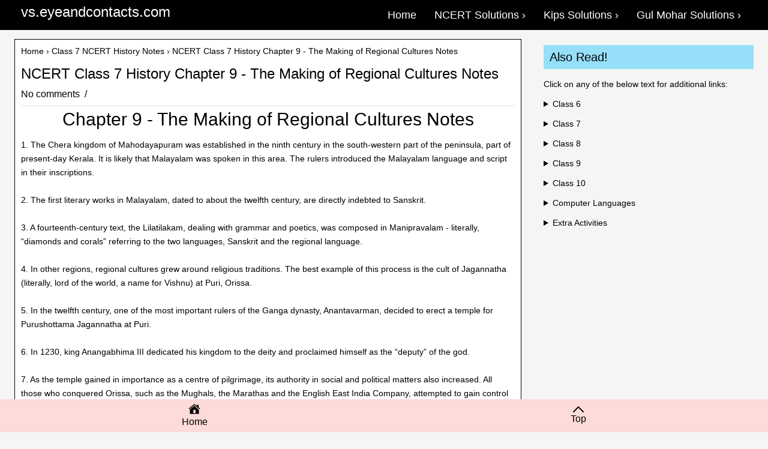

--- FILE ---
content_type: text/html; charset=UTF-8
request_url: https://vs.eyeandcontacts.com/2021/06/ncert-class-7-history-chapter-9-making.html
body_size: 17368
content:
<!DOCTYPE html>
<!-- This file, related code, assets, styling and indicia are copyright of vs.eyeandcontacts.com. Unauthorised reproduction in whole or in part is strictly prohibited. All rights reserved. --><html class='v2' dir='ltr' lang='en-US' xmlns='http://www.w3.org/1999/xhtml' xmlns:b='http://www.google.com/2005/gml/b' xmlns:data='http://www.google.com/2005/gml/data' xmlns:expr='http://www.google.com/2005/gml/expr'>
<head>
<link href='https://www.blogger.com/static/v1/widgets/4128112664-css_bundle_v2.css' rel='stylesheet' type='text/css'/>
<script async='async' nonce='BVLqPVzeLaCyh9T9Z1lJsw' src='https://fundingchoicesmessages.google.com/i/pub-1466309665338255?ers=1'></script><script nonce='BVLqPVzeLaCyh9T9Z1lJsw'>(function() {function signalGooglefcPresent() {if (!window.frames['googlefcPresent']) {if (document.body) {const iframe = document.createElement('iframe'); iframe.style = 'width: 0; height: 0; border: none; z-index: -1000; left: -1000px; top: -1000px;'; iframe.style.display = 'none'; iframe.name = 'googlefcPresent'; document.body.appendChild(iframe);} else {setTimeout(signalGooglefcPresent, 0);}}}signalGooglefcPresent();})();</script>
<meta content='width' name='MobileOptimized'/>
<link href='https://analytics.google.com/' rel='dns-prefetch'/>
<link href='https://fonts.googleapis.com/' rel='dns-prefetch'/>
<!-- Google Tag Manager -->
<script nonce='9DxxVwaR5Se00WGFRGE0Bndv5vXgSV'>(function(w,d,s,l,i){w[l]=w[l]||[];w[l].push({'gtm.start':
new Date().getTime(),event:'gtm.js'});var f=d.getElementsByTagName(s)[0],
j=d.createElement(s),dl=l!='dataLayer'?'&l='+l:'';j.async=true;j.src=
'https://www.googletagmanager.com/gtm.js?id='+i+dl;f.parentNode.insertBefore(j,f);
})(window,document,'script','dataLayer','GTM-MG799XB');</script>
<!-- End Google Tag Manager -->
<!-- Global site tag (gtag.js) - Google Analytics -->
<script async='async' src='https://www.googletagmanager.com/gtag/js?id=G-2TPTZN0YWP'></script>
<script nonce='kMCU8MCoSu3WYbRgxk0DxtvEqMwmbW'>
  window.dataLayer = window.dataLayer || [];
  function gtag(){dataLayer.push(arguments);}
  gtag('js', new Date());

  gtag('config', 'G-2TPTZN0YWP');
</script>
<title>NCERT Class 7 History Chapter 9 - The Making of Regional Cultures Notes - vs.eyeandcontacts.com</title>
<script async='async' crossorigin='anonymous' src='https://pagead2.googlesyndication.com/pagead/js/adsbygoogle.js?client=ca-pub-1466309665338255'></script>
<meta content='b266a301f8618f8ad33bb001295fc79d' name='p:domain_verify'/>
<meta charset='UTF-8'/>
<meta content='width=device-width, initial-scale=1.0' name='viewport'/>
<meta content='text/html; charset=UTF-8' http-equiv='Content-Type'/>
<meta content='blogger' name='generator'/>
<link href='https://vs.eyeandcontacts.com/favicon.ico' rel='icon' type='image/x-icon'/>
<link href='https://vs.eyeandcontacts.com/2021/06/ncert-class-7-history-chapter-9-making.html' rel='canonical'/>
<link rel="alternate" type="application/atom+xml" title="vs.eyeandcontacts.com - Atom" href="https://vs.eyeandcontacts.com/feeds/posts/default" />
<link rel="alternate" type="application/rss+xml" title="vs.eyeandcontacts.com - RSS" href="https://vs.eyeandcontacts.com/feeds/posts/default?alt=rss" />
<link rel="service.post" type="application/atom+xml" title="vs.eyeandcontacts.com - Atom" href="https://www.blogger.com/feeds/8998972363429020463/posts/default" />

<link rel="alternate" type="application/atom+xml" title="vs.eyeandcontacts.com - Atom" href="https://vs.eyeandcontacts.com/feeds/3904169969559409574/comments/default" />
<!--Can't find substitution for tag [blog.ieCssRetrofitLinks]-->
<meta content='https://vs.eyeandcontacts.com/2021/06/ncert-class-7-history-chapter-9-making.html' property='og:url'/>
<meta content='NCERT Class 7 History Chapter 9 - The Making of Regional Cultures Notes' property='og:title'/>
<meta content='vs.eyeandcontacts.com is an e-learning platform where one can acquire knowledge in various fields and get solutions to various subjects!' property='og:description'/>
<link href='https://blogger.googleusercontent.com/img/b/R29vZ2xl/AVvXsEji2aa1W00YNXb5r8i_POdDgWIFRn5mpSJbGUae1eJXtjETbd41uR8CQL7u5kuffD-bGGT2CTHDFtxMVELF92GPQFLAYNfJNh_2FynS0G-qc5aS9kExIrK-sXTNGm3XmFUUUHPwX0I3vB6MCkkpsdB-kUzOUiW-nN2EXzsuKudR5TlF4BX5LM1GfWHIbg/s1600/Logo%20VS.png' rel='apple-touch-icon-precomposed'/>
<link href='https://blogger.googleusercontent.com/img/b/R29vZ2xl/AVvXsEji2aa1W00YNXb5r8i_POdDgWIFRn5mpSJbGUae1eJXtjETbd41uR8CQL7u5kuffD-bGGT2CTHDFtxMVELF92GPQFLAYNfJNh_2FynS0G-qc5aS9kExIrK-sXTNGm3XmFUUUHPwX0I3vB6MCkkpsdB-kUzOUiW-nN2EXzsuKudR5TlF4BX5LM1GfWHIbg/s1600/Logo%20VS.png' rel='apple-touch-startup-image'/>
<meta content='yes' name='apple-mobile-web-app-capable'/>
<meta content='yes' name='mobile-web-app-capable'/>
<meta content='#96dff9' name='apple-mobile-web-app-status-bar-style'/>
<meta content='true' name='HandheldFriendly'/>
<meta content='#96dff9' name='theme-color'/>
<meta content='vs.eyeandcontacts.com' name='Author'/>
<meta content='Blogger' name='generator'/>
<meta content='index,follow' name='googlebot'/>
<meta content='website' property='og:type'/>
<meta content='https://blogger.googleusercontent.com/img/b/R29vZ2xl/AVvXsEji2aa1W00YNXb5r8i_POdDgWIFRn5mpSJbGUae1eJXtjETbd41uR8CQL7u5kuffD-bGGT2CTHDFtxMVELF92GPQFLAYNfJNh_2FynS0G-qc5aS9kExIrK-sXTNGm3XmFUUUHPwX0I3vB6MCkkpsdB-kUzOUiW-nN2EXzsuKudR5TlF4BX5LM1GfWHIbg/s1600/Logo%20VS.png' property='og:image'/>
<style id='page-skin-1' type='text/css'><!--
body{-webkit-user-select:none;-ms-user-select:none;user-select:none;background:#f5f5f5;color:#000;font:normal normal 14px Arial;line-height:1.4;margin:0;padding:0}a:link,a:visited{color:#000;text-decoration:none;outline:0}a:hover{color:#ff8400;text-decoration:none;outline:0}a img{border-width:0}a:focus{outline:1px dotted black;}#body-wrapper{margin:0;padding:50px 0 0 0;background:#f5f5f5}.section,.widget{margin:0;padding:0;line-height:1.4}.widget li,.widget ul{margin:0;padding:0;line-height:1.3}h1{font:normal normal 40px Arial}h2{font:normal normal 30px Arial}h3{font:normal normal 20px Arial}h4{font:normal normal 16px Arial}h5{font:normal normal 14px Arial}h6{font:normal normal 12px Arial}h1,h2,h3,h4,h5,h6{margin-bottom:16px;line-height:1}
/* Outer-Wrapper----------------------------------------------- */
#main-wrapper,#rsidebar-wrapper{margin:0;padding:0;word-wrap:break-word;overflow:hidden}#outer-wrapper{width:1262px;margin:0 auto;padding:0;text-align:left}#content-wrapper:after,#content-wrapper:before{content:" ";display:table}#content-wrapper:after{clear:both}#content-wrapper{padding:15px;overflow:hidden}#main-wrapper{width:845px;float:left}#rsidebar-wrapper{width:350px;float:right}
/* Header-----------------------------------------------*/
#header-wrapper{margin:10px;padding:25px;color:#fff;}#header-inner{background-position:center;margin-left:auto;margin-right:auto}#headerbleft h1{color:#fff;margin:0;padding:0;font:24px/1 Arial}#headerbleft h1 a,#headerbleft h1 a:visited{color:#fff;text-decoration:none}
/* Posts-----------------------------------------------*/
.post,.about a,.readmore a{border:1px solid #000}h2.date-header{margin:1.5em 0 .5em;display:none}.post{margin-bottom:15px;background:#fff;padding:10px}.post-title{color:#000;margin:0 0 10px;padding:0;font-family:Arial;line-height:1.1;font-size:clamp(1.5rem, 1vw, 1rem)}.post-title a,.post-title a:visited,.post-title strong{display:block;text-decoration:none;color:#000}.meta_author a:hover,.meta_categories a:hover,.meta_comments a:hover,.meta_date a:hover,.post-title a:hover,.post-title strong{color:#ff8400;text-decoration:none}.post-body{margin:0;padding:0;line-height:1.7;overflow:hidden}.post-body a{color:#4287f5;transition:.2s ease-in}.post-body a:hover{color:#ff8400;transition:.2s ease-out}.post-footer{margin:5px 0}.comment-link{margin-left:0}.post-body img{padding:3px}.postmeta-primary{line-height:1.384;font-family:Arial;font-size:clamp(1rem, 1.5vw, 1rem)}.meta_author,.meta_categories,.meta_comments,.meta_date{padding:0}.meta_author:after,.meta_categories:after,.meta_comments:after,.meta_date:after{content:"/";display:inline-block;position:relative;padding:0 .25em}.readmore a{margin-bottom:5px;float:right;font-family:Arial;color:#000;padding:6px 12px;display:inline-block;text-decoration:none;text-transform:capitalize}.about a:hover,.readmore a:hover{color:#ff8400;text-decoration:none;border:1px solid #ff8400}
/* Sidebar Content----------------------------------------------- */
.sidebarpbt{color:#000}.sidebarpbt a{color:#000;transition:.2s ease-in}.sidebarpbt a:hover{color:#ff8400;padding:0 0 0 5px;transition:.2s ease-out}.sidebarpbt h2,h3.widgettitle{padding:10px;color:#000;font-size:20px;font-family:Arial;font-weight:400;text-decoration:none;text-transform:capitalize;background:#96dff9}.sidebarpbt .widget{padding:0;color:#000}.main .widget{margin:0 0 5px;padding:0 0 2px}.main .Blog{border-bottom-width:0}.widget-container{list-style:none;margin:0 0 50px;padding:0;color:#fff}
/* FOOTER ----------------------------------------------- */
#footer-container{background:#d0e3ff}#footer{width:90%;margin:0 auto;padding:10px 0}#copyrights{color:#000;float:none;text-align:center;margin:0 0 6px}#footer-widgets-container{background:#d0e3ff;padding:20px}#footer-widgets{width:960px;margin:0 auto}.footer-widget-box{width:310px;float:left;margin-right:15px}.footer-widget-box-last{margin-right:0}#footer-widgets .widget-container{color:#fff;border:none;padding:0;background:0 0}#footer-widgets .widget-container a{color:#000;text-decoration:none;transition:.2s ease-out}#footer-widgets .widget-container a:hover{color:#2a00f7;padding:0 0 0 5px;transition:.2s ease-out}#footer-widgets h2{margin:0 0 10px;padding:9px 0 9px 10px;color:#000;border:2px dashed #000;font-size:16px;line-height:16px;font-family:Arial;font-weight:400;text-decoration:none;text-transform:capitalize}.footersec .widget{margin:0 0 15px;padding:0;color:#000}
/* Comments----------------------------------------------- */
#comments{margin-bottom:15px;border:1px solid #000;background:#fff;padding:10px}#comments h4{font-size:125%;font-weight:700;margin:1em 0}.deleted-comment{font-style:italic;color:gray}#blog-pager-newer-link{float:left}#blog-pager-older-link{float:right}#blog-pager{text-align:center}.feed-links{clear:both;line-height:2.5}
/* Profile ----------------------------------------------- */
.breadcrumb-bwrap{font-size:100%;line-height:1.4;margin-bottom:15px}
.post-iconspbt{margin:5px 0 0 0;padding:0;}
.post-locationpbt{margin:5px 0;padding:0;}
#navbar-iframe{height:0;visibility:hidden;display:none;}
.clearfix:after{content:'\0020';display:block;height:0;clear:both;visibility:hidden;overflow:hidden;}
#container,#headerbleft,#main,#main-fullwidth,#footer,.clearfix{display:block;}
.clear{clear:both;}
h1 img,h2 img,h3 img,h4 img,h5 img,h6 img{margin:0;}
table{margin-bottom:20px;width:100%;}
th{font-weight:bold;}
thead th{background:#c3d9ff;}
th,td,caption{padding:4px 10px 4px 5px;}
tr.even td{background:#e5ecf9;}
tfoot{font-style:italic;}
caption{background:#eee;}
li ul,li ol{margin:0;}
ul,ol{margin:0;padding-left:20px;}
ul{list-style-type:disc;}
ol{list-style-type:decimal;}
dl{margin:0 0 20px 0;}
dl dt{font-weight:bold;}
dd{margin-left:20px;}
blockquote{font-size:1.4em;width:60%;margin:50px auto;font-style:italic;color:#555;padding:1.2em 30px 1.2em 75px;border-left:8px solid #78c0a8;line-height:1.6;position:relative;background:#ededed}blockquote::before{font-family:Arial;content:"\201C";color:#78c0a8;font-size:4em;position:absolute;left:10px;top:-10px}blockquote::after{content:""}blockquote span{display:block;color:#333;font-style:normal;font-weight:700;margin-top:1em}
pre{margin:20px 0;white-space:pre;}
pre,code,tt{font:13px 'andale mono','lucida console',monospace;line-height:1.384;}
#search{overflow:hidden;}
.tabs-widget{list-style:none;list-style-type:none;margin:0 0 10px 0;padding:0;height:26px;}
.tabs-widget li{list-style:none;list-style-type:none;margin:0 0 0 4px;padding:0;float:left;}
.tabs-widget li:first-child{margin:0;}
.tabs-widget li a{color:#FFFFFF;padding:6px 16px;font-family:Arial;font-weight:bold;display:block;text-decoration:none;font-size:12px;line-height:12px;border:1px solid #4685C6;}
.tabs-widget li a.tabs-widget-current,.tabs-widget li a:hover{color:#fff;border:1px solid #e69c08}.tabviewsection{margin-top:10px;margin-bottom:10px}
#crosscol-wrapper{display:none;}
.tabviewsection .PopularPosts .widget-content ul li{margin:0!important;}
#search #s{font-family:inherit;}
.tabs-widget li a:hover,.tabs-widget li a.tabs-widget-current{text-decoration:none;}
div.span-1,div.span-2,div.span-3,div.span-4,div.span-5,div.span-6,div.span-7,div.span-8,div.span-9,div.span-10,div.span-11,div.span-12,div.span-13,div.span-14,div.span-15,div.span-16,div.span-17,div.span-18,div.span-19,div.span-20,div.span-21,div.span-22,div.span-23,div.span-24{float:left;margin-right:10px;}
.span-1{width:30px}.span-2{width:70px}.span-3{width:110px}.span-4{width:150px}.span-5{width:190px}.span-6{width:230px}.span-7{width:270px}.span-8{width:310px}.span-9{width:350px}.span-10{width:390px}.span-11{width:430px}.span-12{width:470px}.span-13{width:510px}.span-14{width:550px}.span-15{width:590px}.span-16{width:630px}.span-17{width:670px}.span-18{width:710px}.span-19{width:750px}.span-20{width:790px}.span-21{width:830px}.span-22{width:870px}.span-23{width:910px}.span-24,div.span-24{width:1000px;margin:0}input.span-1,textarea.span-1,input.span-2,textarea.span-2,input.span-3,textarea.span-3,input.span-4,textarea.span-4,input.span-5,textarea.span-5,input.span-6,textarea.span-6,input.span-7,textarea.span-7,input.span-8,textarea.span-8,input.span-9,textarea.span-9,input.span-10,textarea.span-10,input.span-11,textarea.span-11,input.span-12,textarea.span-12,input.span-13,textarea.span-13,input.span-14,textarea.span-14,input.span-15,textarea.span-15,input.span-16,textarea.span-16,input.span-17,textarea.span-17,input.span-18,textarea.span-18,input.span-19,textarea.span-19,input.span-20,textarea.span-20,input.span-21,textarea.span-21,input.span-22,textarea.span-22,input.span-23,textarea.span-23,input.span-24,textarea.span-24{border-left-width:1px!important;border-right-width:1px!important;padding-left:5px!important;padding-right:5px!important}input.span-1,textarea.span-1{width:18px!important}input.span-2,textarea.span-2{width:58px!important}input.span-3,textarea.span-3{width:98px!important}input.span-4,textarea.span-4{width:138px!important}input.span-5,textarea.span-5{width:178px!important}input.span-6,textarea.span-6{width:218px!important}input.span-7,textarea.span-7{width:258px!important}input.span-8,textarea.span-8{width:298px!important}input.span-9,textarea.span-9{width:338px!important}input.span-10,textarea.span-10{width:378px!important}input.span-11,textarea.span-11{width:418px!important}input.span-12,textarea.span-12{width:458px!important}input.span-13,textarea.span-13{width:498px!important}input.span-14,textarea.span-14{width:538px!important}input.span-15,textarea.span-15{width:578px!important}input.span-16,textarea.span-16{width:618px!important}input.span-17,textarea.span-17{width:658px!important}input.span-18,textarea.span-18{width:698px!important}input.span-19,textarea.span-19{width:738px!important}input.span-20,textarea.span-20{width:778px!important}input.span-21,textarea.span-21{width:818px!important}input.span-22,textarea.span-22{width:858px!important}input.span-23,textarea.span-23{width:898px!important}input.span-24,textarea.span-24{width:938px!important}.last{margin-right:0;padding-right:0;}
.last,div.last{margin-right:0;}
embed,img,object,video{max-width:100%;}
@media only screen and (max-width: 1200px) {
*,*:before,*:after{-moz-box-sizing:border-box;-webkit-box-sizing:border-box;box-sizing:border-box;}
#body-wrapper{background:none;padding:50px 0 0 0;}
#outer-wrapper{width:100%;padding:0;margin:0;}
#header-wrapper{color:#fff;padding:10px;margin:0;height:auto;}
#headerbleft{width:100%;padding:10px 0;margin:0;float:none;text-align:left;}
#headerbleft a img{margin:0 auto;padding:0 !important;}
#headerbright .widget{float:none;padding:0 !important;}
#content-wrapper{width:100%;margin:0;padding:10px;background-image:none;}
#main-wrapper{width:100%;padding:0 0 20px 0;margin:0;float:none;}
#sidebar-wrapper{width:100%;padding:0 0 20px 0;margin:0;float:none;}
#lsidebar-wrapper{width:100%;padding:0 0 20px 0;margin:0;float:none;}
#rsidebar-wrapper{width:100%;padding:0 0 20px 0;margin:0;float:none;}
#top-social-profiles{float:none;width:100%;display:block;text-align:center;height:auto;}
#topsearch{float:none;margin:10px 10px 0 10px;padding:0;}
.fp-slider,#fb-root{display:none;}
#footer{width:auto;height:auto;}
#footer-widgets{width:100%;}
.footer-widget-box{width:100%;float:none;padding:10px;margin:0;}
#header-wrapper img{height:auto;}
.post-body img{height:auto;}
#copyrights,#credits{width:100%;padding:5px 0;margin:0;display:block;float:none;text-align:center;height:auto;}
div.span-1,div.span-2,div.span-3,div.span-4,div.span-5,div.span-6,div.span-7,div.span-8,div.span-9,div.span-10,div.span-11,div.span-12,div.span-13,div.span-14,div.span-15,div.span-16,div.span-17,div.span-18,div.span-19,div.span-20,div.span-21,div.span-22,div.span-23,div.span-24{float:none;margin:0;}
.span-1,.span-2,.span-3,.span-4,.span-5,.span-6,.span-7,.span-8,.span-9,.span-10,.span-11,.span-12,.span-13,.span-14,.span-15,.span-16,.span-17,.span-18,.span-19,.span-20,.span-21,.span-22,.span-23,.span-24,div.span-24{width:100%;margin:0;padding:0;}
.last,div.last{margin:0;padding:0;}
}
@media only screen and (max-width: 320px) {
.tabs-widget{height:52px;}}
.noscript-popup{position:fixed;top:0;left:0;width:100%;background-color:rgba(0, 0, 0, 0.8);color:#fff;display:flex;justify-content:center;align-items:center;font-size:1.5em;z-index:999;height:100%;}.noscript-popup p{padding:25px;text-align:center;background: rgba(0, 0, 0, 0.5);border-radius: 20px;}
nav{z-index:99999;width:100%;background:#000;top:0;position:fixed}nav .wrapper{position:relative;padding:0 30px 0 0;height:50px;margin:auto;display:flex;align-items:center;justify-content:space-between}.wrapper .nav-links{display:inline-flex}.nav-links li{list-style:none}.nav-links li main{color:#fff;text-decoration:none;font-size:18px;padding:15px;cursor:pointer}
.nav-links li a{color:#fff;text-decoration:none;font-size:18px;padding:15px;cursor:pointer}
.nav-links li main:hover{color:#96dff9}.nav-links .mobile-item{display:none}.nav-links .drop-menu{position:absolute;background:#242526;width:180px;line-height:45px;top:85px;opacity:0;visibility:hidden}.nav-links li:hover .drop-menu,.nav-links li:hover .mega-box{transition:all .3s ease;top:50px;opacity:1;visibility:visible;z-index:9999}.drop-menu li a{display:block;padding:0 0 0 15px;border-radius:0}.mega-box{position:absolute;left:0;width:100%;padding:0 30px;top:85px;opacity:0;visibility:hidden}.mega-box .content{background:#242526;padding:25px 20px;display:flex;width:90%;justify-content:space-between}a,img{-webkit-user-drag:none;-khtml-user-drag:none;-moz-user-drag:none;-o-user-drag:none;user-drag:none}.mega-box .content .row{width:calc(25% - 30px);line-height:45px}.content .row img{width:100%;height:100%;object-fit:cover}.content .row header{color:#fff000;font-size:20px}.content .row .mega-links{margin-left:-40px;border-left:1px solid rgba(255,255,255,.3)}.row .mega-links li{padding:0 20px}.row .mega-links li a{padding:0;padding:0 20px;color:#ffffff;font-size:18px;display:block}.row .mega-links li a:hover{color:#96dff9}.wrapper .btn{color:#fff;font-size:20px;cursor:pointer;display:none}.wrapper .btn.close-btn{position:absolute;right:30px;top:10px}@media screen and (max-width:970px){.wrapper .btn{display:block}.wrapper .nav-links{position:fixed;height:100vh;width:90%;max-width:350px;z-index:9999;top:0;left:-100%;background:#242526;display:block;padding:50px 10px;line-height:50px;overflow-y:auto;transition:all .3s ease}#menu-btn:checked~.nav-links{left:0}#menu-btn:checked~.btn.menu-btn{display:none}#close-btn:checked~.btn.menu-btn{display:block}.nav-links li{margin:15px 10px}.nav-links li a{padding:0 20px;display:block;font-size:20px}.nav-links .drop-menu{position:static;opacity:1;top:65px;visibility:visible;padding-left:20px;width:100%;max-height:0;overflow:hidden;transition:all .3s ease}#gulmohar:checked~.drop-menu,#ncert:checked~.drop-menu,#showMega:checked~.mega-box{max-height:100%}.nav-links .desktop-item{display:none}.nav-links .mobile-item{display:block;color:#f2f2f2;font-size:20px;padding-left:20px;cursor:pointer;border-radius:5px;transition:all .3s ease}.nav-links .mobile-item:hover{background:#3a3b3c}.drop-menu li{margin:0}.drop-menu li a{border-radius:5px;font-size:18px}.mega-box{position:static;top:65px;opacity:1;visibility:visible;padding:0 20px;max-height:0;overflow:hidden;transition:all .3s ease}.mega-box .content{flex-direction:column;padding:20px 20px 0 20px}.mega-box .content .row{width:100%;margin-bottom:15px;border-top:1px solid rgba(255,255,255,.3)}.mega-box .content .row:nth-child(1){border-top:0}.content .row .mega-links{border-left:0;padding-left:15px}.row .mega-links li{margin:0}.content .row header{font-size:19px}}nav input{display:none}.nav-arrow::after{content:"\203A"}@media screen and (prefers-reduced-motion:no-preference){html{scroll-behavior:smooth}}
.element{position: sticky;bottom: 0;width: 100%;height: 55px;background-color: #fcdbd9;display: flex;overflow-x: auto;z-index:999}.element__link {display: flex;flex-direction: column;align-items: center;justify-content: center;flex-grow: 1;white-space: nowrap;font-size: 16px;color: #000;text-decoration: none;}.element__link:hover {cursor:pointer}
img{pointer-events: none}
.NewContainer{height:200px;width:100%;padding:50px 40px 0px 40px;}
.about a{margin-bottom:5px;float:left;font-family:Arial;color:#000;padding:6px 12px;display:inline-block;text-decoration:none;text-transform:capitalize}
.status-msg-wrap {font-size: 1em;width: 100%;margin: 10px auto;position: relative;}.status-msg-border {width: 100%;position: relative}.status-msg-body {text-align: left;padding: 10px;width: 100%;position: absolute;background:transparent;}.status-msg-bg {width: 100%;position: relative;padding:10px;}.status-msg-hidden {visibility: hidden;padding: .3em 0}.status-msg-wrap a {text-decoration: underline;padding:0}

--></style>
<!--[if lte IE 8]> <style type='text/css'> #search{background-position:99% 20%;height:16px;} .fp-slider {height:300px;} .fp-nav {display:none;} </style> <![endif]-->
<include expiration='7d' path='*.css'></include>
<include expiration='7d' path='*.js'></include>
<include expiration='3d' path='*.gif'></include>
<include expiration='3d' path='*.jpeg'></include>
<include expiration='3d' path='*.jpg'></include>
<include expiration='3d' path='*.png'></include>
<!-- New code for <meta content='thu, 30 jun 2022 00:00:00 GMT' http-equiv='expires'/> -->
<meta content='max-age=0' http-equiv='cache-control'/>
<meta content='no-cache' http-equiv='cache-control'/>
<meta content='0' http-equiv='expires'/>
<meta content='Tue, 31 Dec 2024 0:00:00 GMT' http-equiv='expires'/>
<meta content='no-cache' http-equiv='pragma'/>
<!-- New code ends -->
<meta content='ca-host-pub-1466309665338255' name='google-adsense-platform-account'/>
<meta content='blogspot.com' name='google-adsense-platform-domain'/>
<link href='https://www.blogger.com/dyn-css/authorization.css?targetBlogID=8998972363429020463&amp;zx=82856145-bfe7-4bc3-95fc-5e1fc600536d' media='none' onload='if(media!=&#39;all&#39;)media=&#39;all&#39;' rel='stylesheet'/><noscript><link href='https://www.blogger.com/dyn-css/authorization.css?targetBlogID=8998972363429020463&amp;zx=82856145-bfe7-4bc3-95fc-5e1fc600536d' rel='stylesheet'/></noscript>
<meta name='google-adsense-platform-account' content='ca-host-pub-1556223355139109'/>
<meta name='google-adsense-platform-domain' content='blogspot.com'/>

<script async src="https://pagead2.googlesyndication.com/pagead/js/adsbygoogle.js?client=ca-pub-1466309665338255&host=ca-host-pub-1556223355139109" crossorigin="anonymous"></script>

<!-- data-ad-client=ca-pub-1466309665338255 -->

<link rel="stylesheet" href="https://fonts.googleapis.com/css2?display=swap&family=Roboto"></head>
<body>
<!-- Google Tag Manager (noscript) -->
<noscript><iframe height='0' src='https://www.googletagmanager.com/ns.html?id=GTM-MG799XB' style='display:none;visibility:hidden' width='0'></iframe></noscript>
<!-- End Google Tag Manager (noscript) -->
<noscript><div class='noscript-popup'><p>Your Javascript is disabled!<br/>It looks like JavaScript is off. Flip that switch to bring the site to life!</p></div></noscript>
<script>
//<![CDATA[
document.addEventListener("keydown",function(e){e.ctrlKey&&67==e.which&&e.preventDefault(),e.ctrlKey&&86==e.which&&e.preventDefault(),e.ctrlKey&&73==e.which&&e.preventDefault(),e.ctrlKey&&80==e.which&&e.preventDefault(),e.ctrlKey&&82==e.which&&e.preventDefault(),e.ctrlKey&&85==e.which&&e.preventDefault(),e.ctrlKey&&86==e.which&&e.preventDefault()});

document.addEventListener("contextmenu",e=>{e.preventDefault()});
//]]>
</script>
<nav>
<div class='wrapper'>
<div id='header-wrapper'>
<div class='header section' id='headerbleft' name='Header'><div class='widget Header' data-version='1' id='Header1'>
<div id='header-inner'>
<div class='titlewrapper'>
<h1 class='title'>
<a href='https://vs.eyeandcontacts.com/'>vs.eyeandcontacts.com</a>
</h1>
</div>
<div class='descriptionwrapper'>
<p class='description'><span>
</span></p>
</div>
</div>
</div></div>
<div style='clear:both;'></div>
</div>
<input id='menu-btn' name='slider' type='radio'/><input id='close-btn' name='slider' type='radio'/><ul class='nav-links'><label class='btn close-btn' for='close-btn'>&#215;</label>
<li><main href='https://vs.eyeandcontacts.com/'>Home</main></li>
<li><main class='desktop-item'>NCERT Solutions&#160;<span class='nav-arrow'></span></main>
<input id='ncert' type='checkbox'/>
<label class='mobile-item' for='ncert'>NCERT Solutions&#160;<span class='nav-arrow'></span></label>
<ul class='drop-menu'><li><a href='/2022/05/class-6-solutions.html'>Class 6</a></li><li><a href='#'>Class 7</a></li><li><a href='#'>Class 8</a></li><li><a href='/2022/06/class-9-solutions.html'>Class 9</a></li><li><a href='#'>Class 10</a></li></ul></li><li><main class='desktop-item'>Kips Solutions&#160;<span class='nav-arrow'></span></main><input id='showMega' type='checkbox'/><label class='mobile-item' for='showMega'>Kips Solutions&#160;<span class='nav-arrow'></span></label><div class='mega-box'><div class='content'><div class='row'><header>IT Beans</header><ul class='mega-links'><li><a href='/2021/11/kips-class-6-computer-solutions.html'>Class 6</a></li><li><a href='/2021/03/kips-class-7-computer-solutions.html'>Class 7</a></li><li><a href='/2022/05/kips-class-8-it-beans-solutions.html'>Class 8</a></li></ul></div><div class='row'><header>Cyber Beans</header><ul class='mega-links'><li><a href='/2022/04/kips-class-6-cyber-beans-solutions.html'>Class 6</a></li><li><a href='/2022/04/kips-class-7-cyber-beans-solutions.html'>Class 7</a></li><li><a href='/2022/06/kips-class-8-cyber-beans-solutions.html'>Class 8</a></li></ul></div><div class='row'><header>Cyber Apps</header><ul class='mega-links'><li><a href='/2022/05/kips-class-6-cyber-apps-solutions.html'>Class 6</a></li><li><a href='/2022/04/kips-class-7-cyber-apps-solutions.html'>Class 7</a></li><li></li></ul></div><div class='row'><header>Artificial Intelligence</header><ul class='mega-links'><li><a href='/2021/06/kips-class-8-artificial-intelligence.html'>Class 8</a></li><li><a href='/2021/06/kips-class-9-artificial-intelligence.html'>Class 9</a></li><li><a href='/2021/06/kips-class-10-artificial-intelligence.html'>Class 10</a></li></ul></div></div></div></li><li><main class='desktop-item'>Gul Mohar Solutions&#160;<span class='nav-arrow'></span></main>
<input id='gulmohar' type='checkbox'/><label class='mobile-item' for='gulmohar'>Gul Mohar Solutions&#160;<span class='nav-arrow'></span></label><ul class='drop-menu'><li><a href='/2021/11/gul-mohar-english-class-6-solutions.html'>Class 6</a></li><li><a href='/2021/06/gul-mohar-english-class-7-solutions.html'>Class 7</a></li><li><a href='/2021/06/gul-mohar-english-class-8-solutions.html'>Class 8</a></li></ul></li></ul><label class='btn menu-btn' for='menu-btn'><span>&#8801;</span></label></div></nav>
<div id='body-wrapper'>
<div id='outer-wrapper'>
<div style='clear:both;'></div>
<div style='clear:both;'></div>
<div id='content-wrapper'>
<div id='crosscol-wrapper' style='text-align:center'>
<div class='crosscol no-items section' id='crosscol'></div>
</div>
<noscript><style>body{overflow:hidden;}</style></noscript>
<div id='main-wrapper'>
<div class='sitecontentarea section' id='sitecontentarea' name='Blog'><div class='widget Blog' data-version='1' id='Blog1'>
<div class='blog-posts hfeed'>

          <div class="date-outer">
        

          <div class="date-posts">
        
<div class='post-outer'>
<meta content='summary_large_image' name='twitter:card'/>
<meta content='@EducationWithVS' name='twitter:site'/>
<meta content='NCERT Class 7 History Chapter 9 - The Making of Regional Cultures Notes' name='twitter:title'/>
<meta content='Chapter 9 - The Making of Regional Cultures Notes 1. The Chera kingdom of Mahodayapuram was established in the ninth century in the south-we...' name='twitter:description'/>
<meta content='blogger.googleusercontent.com/img/b/R29vZ2xl/AVvXsEji2aa1W00YNXb5r8i_POdDgWIFRn5mpSJbGUae1eJXtjETbd41uR8CQL7u5kuffD-bGGT2CTHDFtxMVELF92GPQFLAYNfJNh_2FynS0G-qc5aS9kExIrK-sXTNGm3XmFUUUHPwX0I3vB6MCkkpsdB-kUzOUiW-nN2EXzsuKudR5TlF4BX5LM1GfWHIbg/s1600/Logo%20VS.png' name='twitter:image:src'/>
<div class='wrapfullpost'>
<div class='post hentry'>
<a name='3904169969559409574'></a>
<div class='breadcrumb-bwrap'>
<a href='https://vs.eyeandcontacts.com/'>Home</a> &#8250;
<a href='https://vs.eyeandcontacts.com/search/label/Class%207%20NCERT%20History%20Notes' rel='tag'>Class 7 NCERT History Notes</a>
 &#8250; 
NCERT Class 7 History Chapter 9 - The Making of Regional Cultures Notes
</div>
<h2 class='post-title entry-title' itemprop='headline'>
<a href='https://vs.eyeandcontacts.com/2021/06/ncert-class-7-history-chapter-9-making.html'>NCERT Class 7 History Chapter 9 - The Making of Regional Cultures Notes</a>
</h2>
<div class='post-header-line-1'></div>
<div class='postmeta-primary'>
<span class='meta_comments'>
<a class='comment-link' href='https://vs.eyeandcontacts.com/2021/06/ncert-class-7-history-chapter-9-making.html#comment-form' onclick=''>
No comments
</a>
</span>
</div>
<hr style='border:1px #f0f0f0 solid;'/>
<div class='post-body entry-content' id='post-body-3904169969559409574'>
<h2 style="text-align: center;">Chapter 9 - The Making of Regional Cultures Notes</h2>1. The Chera kingdom of Mahodayapuram was established in the ninth century in the south-western part of the peninsula, part of present-day Kerala. It is likely that Malayalam was spoken in this area. The rulers introduced the Malayalam language and script in their inscriptions.<br /><br />2. The first literary works in Malayalam, dated to about the twelfth century, are directly indebted to Sanskrit.<br /><br />3. A fourteenth-century text, the Lilatilakam, dealing with grammar and poetics, was composed in Manipravalam - literally, &#8220;diamonds and corals&#8221; referring to the two languages, Sanskrit and the regional language.<br /><br />4. In other regions, regional cultures grew around religious traditions. The best example of this process is the cult of Jagannatha (literally, lord of the world, a name for Vishnu) at Puri, Orissa.<br /><br />5. In the twelfth century, one of the most important rulers of the Ganga dynasty, Anantavarman, decided to erect a temple for Purushottama Jagannatha at Puri.<br /><br />6. In 1230, king Anangabhima III dedicated his kingdom to the deity and proclaimed himself as the &#8220;deputy&#8221; of the god.<br /><br />7. As the temple gained in importance as a centre of pilgrimage, its authority in social and political matters also increased. All those who conquered Orissa, such as the Mughals, the Marathas and the English East India Company, attempted to gain control over the temple. They felt that this would make their rule acceptable to the local people.<br /><br />8. In the nineteenth century, the region that constitutes most of present-day Rajasthan, was called Rajputana by the British.<br /><br />9. These cultural traditions were closely linked with the ideals and aspirations of rulers. From about the eighth century, most of the present-day state of Rajasthan was ruled by various Rajput families. Prithviraj was one such ruler. These rulers cherished the ideal of the hero who fought valiantly, often choosing death on the battlefield rather than face defeat.<br /><br />10. Stories about Rajput heroes were recorded in poems and songs, which were recited by specially trained minstrels. These preserved the memories of heroes and were expected to inspire others to follow their example. Ordinary people were also attracted by these stories - which often depicted dramatic situations, and a range of strong emotions - loyalty, friendship, love, valour, anger, etc.<br /><br />11. The term kathak is derived from katha, a word used in Sanskrit and other languages for story. The kathaks were originally a caste of story-tellers in temples of north India, who embellished their performances with gestures and songs. Kathak began evolving into a distinct mode of dance in the fifteenth and sixteenth centuries with the spread of the bhakti movement.<br /><br />12. The legends of Radha - Krishna were enacted in folk plays called Rasa Lila, which combined folk dance with the basic gestures of the kathak story-tellers.<br /><br />13. Under the Mughal emperors and their nobles, Kathak was performed in the court, where it acquired its present features and developed into a form of dance with a distinctive style.<br /><br />14. Kathak developed in two traditions (gharanas) one in the courts of Rajasthan (Jaipur) and the other in Lucknow. Under the patronage of Wajid Ali Shah, the last Nawab of Awadh, it grew into a ajor art form.<br /><br />15. By the third quarter of the nineteenth century it was firmly established as a dance form not only in these two regions, but in the adjoining areas of present-day Punjab, Haryana, Jammu and Kashmir, Bihar and Madhya Pradesh. Emphasis was laid on intricate and rapid footwork, elaborate costumes, as well as on the enactment of stories.<br /><br />16. Kathak, like several other cultural practices, was viewed with disfavour by most British administrators in the nineteenth and twentieth centuries. However, it survived and continued to be performed by courtesans, and was recognised as one of six &#8220;classical&#8221; forms of dance in the country after independence.<br /><br />17. Classical dance forms recognised are:<br />&#8226; Bharatanatyam (Tamil Nadu)<br />&#8226; Kathakali (Kerala)<br />&#8226; Odissi (Odisha)<br />&#8226; Kuchipudi (Andhra Pradesh)<br />&#8226; Manipuri (Manipur)<br /><br />18. Miniatures are small-sized paintings, generally done in water colour on cloth or paper. The earliest miniatures were on palm leaves or wood. Some of the most beautiful of these, found in western India, were used to illustrate Jaina texts.<br /><br />19. The Mughal emperors Akbar, Jahangir and Shah Jahan patronised highly skilled painters who primarily illustrated manuscripts containing historical accounts and poetry. These were generally painted in brilliant colours and portrayed court scenes, scenes of battle or hunting, and other aspects of social life. They were often exchanged as gifts and were viewed only by an exclusive few - the emperor and his close associates.<br /><br />20. With the decline of the Mughal Empire, many painters moved out to the courts of the emerging regional states. As a result, Mughal artistic tastes influenced the regional courts of the Deccan and the Rajput courts of Rajasthan.<br /><br />21. Another region that attracted miniature paintings was the Himalayan foothills around the modern-day state of Himachal Pradesh. By the late seventeenth century this region had developed a bold and intense style of miniature painting called Basohli. The most popular text to be painted here was Bhanudatta&#8217;s Rasamanjari. Nadir Shah&#8217;s invasion and the conquest of Delhi in 1739 resulted in the migration of Mughal artists to the hills to escape the uncertainties of the plains.<br /><br />22. They found ready patrons which led to the founding of the Kangra School of painting. By the mid eighteenth century the Kangra artists developed a style which breathed a new spirit into miniature painting. The source of inspiration was the Vaishnavite traditions. Soft colours including cool blues and greens, and a lyrical treatment of themes distinguished Kangra painting. <br /><br />23. Ordinary women and men painted as well - on pots, walls, floors, cloth - works of art that have occasionally survived, unlike the miniatures that were carefully preserved in palaces for centuries.<br /><br />24. Bengali is said to have been derived from Sanskrit but early Sanskrit texts derived it. From the fourth-third centuries BCE, commercial ties developed between Bengal and Magadha which may have led to the growing influence of Sanskrit. During the fourth century, the Gupta rulers established political control over north Bengal and began to settle Brahmanas in this area. Thus, the linguistic and cultural influence from the mid-Ganga valley became stronger.<br /><br />25. In the seventh century, the Chinese traveller Xuan Zang observed that languages related to Sanskrit were in use all over Bengal. From the eighth century, Bengal became the centre of a regional kingdom under the Palas. Between the 14th and 16th centuries, Bengal was ruled by Sultans. In 1586, when Akbar conquered Bengal, it formed the nucleus of the Bengal Suba, While Persian was the language of administration, Bengali developed as a regional language.<br /><br />26. By the 15th century, the Bengali group of dialects came to be united by a common literary language based on the spoken language of the western part of the region, now known as West Bengal. Thus, although Bengali is derived from Sanskrit, it passed through several stages of evolution. A wide range of non-Sanskrit words, derived from tribal languages, Persian and European language, have become part of modem Bengali.<br /><br />27. Early Bengali literature may be divided into two categories &#8211; one indebted to Sanskrit and the other independent of it. The first includes translations of the Sanskrit epics, the Mangalakavyas (literally auspicious poems, dealing with local deities) and bhakti literature such as the biographies of Chaitanyadeva, the leader of the Vaishnava bhakti movement.<br /><br />28. The second includes Nath literature such as the songs of Maynamati and Gopichandra, stories concerning the worship of Dharma Thakur, and fairy tales, folk tales and ballads.<br /><br />29. The texts belonging to the first category are easier to date, as several manuscripts have been found indicating that they were composed between the late fifteenth and mid-eighteenth centuries. Those belonging to the second category circulated orally and cannot be precisely dated. They were particularly popular in eastern Bengal, where the influence of Brahmanas was relatively weak.<br /><br />30. From the sixteenth century, people began to migrate in large numbers from the less fertile western Bengal to the forested and marshy areas of south-eastern Bengal. As they moved eastwards, they cleared forests and brought the land under rice cultivation.<br /><br />31. This coincided with the establishment of Mughal control over Bengal with their capital in the heart of the eastern delta at Dhaka. Officials and functionaries received land and often set up mosques that served as centres for religious transformation in these areas.<br /><br />32. The early settlers sought some order and assurance in the unstable conditions of the new settlements. These were provided by community leaders, who also functioned as teachers and adjudicators and were sometimes ascribed with supernatural powers. People referred to them with affection and respect as pirs.<br /><br />33. This term included saints or Sufis and other religious personalities, daring colonisers and deified soldiers, various Hindu and Buddhist deities and even animistic spirits. The cult of pirs became very popular and their shrines can be found everywhere in Bengal.<br /><br />34. Animism means attribution of living soul to plants, inanimate objects, and natural phenomena.<br /><br />35. Temples and other religious structures were often built by individuals or groups who were becoming powerful - to both demonstrate their power and proclaim their piety.<br /><br />36. The temples began to copy the double-roofed (dochala) or four-roofed (chauchala) structure of the thatched huts. This led to the evolution of the typical Bengali style in temple architecture.<br /><br />37. In the comparatively more complex four-roofed structure, four triangular roofs placed on the four walls move up to converge on a curved line or a point. Temples were usually built on a square platform. The interior was relatively plain, but the outer walls of many temples were decorated with paintings, ornamental tiles or terracotta tablets. In some temples, particularly in Vishnupur in the Bankura district of West Bengal, such decorations reached a high degree of excellence.<br /><br />38. Bengal is a riverine plain which produces plenty of rice and fish.<br /><br />39. Fishing has always been an important occupation and Bengali literature contains several references to fish. Terracotta plaques on the walls of temples and viharas (Buddhist monasteries) depict scenes of fish being dressed and taken to the market in baskets.<br /><br />40. Brahmanas were not allowed to eat non vegetarian food, but the popularity of fish in the local diet made the Brahmanical authorities relax this prohibition for the Bengal Brahmanas. The Brihaddharma Purana, a thirteenth - century Sanskrit text from Bengal, permitted the local Brahmanas to eat certain varieties of fish.
<div style='clear: both;'></div>
</div>
<div class='related-postbwrap' id='bpostrelated-post'></div>
<div style='clear: both;'></div>
</div>
</div>
<div class='blog-pager' id='blog-pager'>
<span id='blog-pager-newer-link'>
<a class='blog-pager-newer-link' href='https://vs.eyeandcontacts.com/2021/06/ncert-class-7-history-chapter-10.html' id='Blog1_blog-pager-newer-link'>&#8249;&#160;Next post</a>
</span>
<span id='blog-pager-older-link'>
<a class='blog-pager-older-link' href='https://vs.eyeandcontacts.com/2021/06/ncert-class-10-maths-chapter-1-real.html' id='Blog1_blog-pager-older-link'>Previous post&#160;&#8250;</a>
</span>
<a class='home-link' href='https://vs.eyeandcontacts.com/'>Home</a>
</div>
<div class='clear'></div>
<div class='comments' id='comments'>
<a name='comments'></a>
<h4>No comments:</h4>
<div id='Blog1_comments-block-wrapper'>
<dl class='avatar-comment-indent' id='comments-block'>
</dl>
</div>
<p class='comment-footer'>
<div class='comment-form'>
<a name='comment-form'></a>
<h4 id='comment-post-message'>Post a Comment</h4>
<p>
</p>
<a href='https://www.blogger.com/comment/frame/8998972363429020463?po=3904169969559409574&hl=en&saa=85391&origin=https://vs.eyeandcontacts.com' id='comment-editor-src'></a>
<iframe allowtransparency='true' class='blogger-iframe-colorize blogger-comment-from-post' frameborder='0' height='410px' id='comment-editor' name='comment-editor' src='' width='100%'></iframe>
<script src='https://www.blogger.com/static/v1/jsbin/1345082660-comment_from_post_iframe.js' type='text/javascript'></script>
<script nonce='8OLNEw2SmGboqfHs6TMCplZ4dDujKh' type='text/javascript'>
      BLOG_CMT_createIframe('https://www.blogger.com/rpc_relay.html');
    </script>
</div>
</p>
</div>
</div>

        </div></div>
      
</div>
</div></div>
</div>
<div id='rsidebar-wrapper'>
<div style='clear:both;'></div>
<div style='clear:both;'></div>
<div class='sidebarpbt no-items section' id='rsidebartop' name='Top Sidebar'></div>
<div style='clear:both;'></div>
<div class='widget-container'>
<div class='tabviewsection'>
<div class='tabs-widget-content tabs-widget-content-widget-themater_tabs-1432447472-id' id='widget-themater_tabs-1432447472-id1'>
<div class='sidebarpbt section' id='sidebartab1' name='Tab 1'><div class='widget HTML' data-version='1' id='HTML1'>
<h2 class='title'>Also read!</h2>
<div class='widget-content'>
<p>Click on any of the below text for additional links:</p><p><details><summary style='cursor:pointer;'>Class 6</summary><p>&#8594; <a href="/search/label/Class%206%20Kips%20IT%20Beans%20Solutions" target="_blank">Class 6 Computer Kips Solutions</a><br />&#8594; <a href="/search/label/Class%206%20Gul%20Mohar%20English%20Solutions">Class 6 Gul Mohar English Solutions</a><br />&#8594; Class 6 Map Pointing Solutions<br />&#8594; <a href="/search/label/Class%206%20NCERT%20Civics%20Solutions">Class 6 NCERT Civics Solutions</a><br />&#8594; <a href="/search/label/Class%206%20NCERT%20Geography%20Solutions">Class 6 NCERT Geography Solutions</a><br />&#8594; <a href="/search/label/Class%206%20NCERT%20History%20Solutions">Class 6 NCERT History Solutions</a><br />&#8594; <a href="/search/label/Class%206%20NCERT%20Maths%20Solutions">Class 6 NCERT Maths Solutions</a><br />&#8594; <a href="/search/label/Class%206%20NCERT%20Science%20Solutions">Class 6 NCERT Science Solutions</a><br /></p></details></p><p><details><summary style='cursor:pointer;'>Class 7</summary><p>&#8594; <a href="/search/label/Class%207%20Kips%20IT%20Beans%20Solutions" target="_blank">Class 7 Computer Kips Solutions</a><br />&#8594; <a href="/search/label/Class%207%20Gul%20Mohar%20English%20Solutions">Class 7 Gul Mohar English Solutions</a><br />&#8594; <a href="/search/label/English%20Grammar%20Class%207">English Grammar Class 7</a><br />&#8594; <a href="/search/label/English Writing Skills Class 7">English Writing Skills Class 7</a><br />&#8594; <a href="/search/label/Class%207%20Map%20Pointing%20Solutions">Class 7 Map Pointing Solutions</a><br />&#8594; <a href="/search/label/Class%207%20NCERT%20Civics%20Solutions">Class 7 NCERT Civics Solutions</a><br />&#8594; <a href="/search/label/Class%207%20NCERT%20Civics%20Notes">Class 7 NCERT Civics Notes</a><br />&#8594; <a href="/search/label/Class%207%20NCERT%20Civics%20Extra%20Questions">Class 7 NCERT Civics Extra Questions</a><br />&#8594; <a href="/search/label/Class%207%20NCERT%20Geography%20Solutions">Class 7 NCERT Geography Solutions</a><br />&#8594; <a href="/search/label/Class%207%20NCERT%20Geography%20Notes">Class 7 NCERT Geography Notes</a><br />&#8594; <a href="/search/label/Class%207%20NCERT%20Geography%20Extra%20Questions">Class 7 NCERT Geography Extra Questions</a><br />&#8594; <a href="/search/label/Class%207%20NCERT%20History%20Solutions">Class 7 NCERT History Solutions</a><br />&#8594; <a href="/search/label/Class%207%20NCERT%20History%20Notes">Class 7 NCERT History Notes</a><br />&#8594; <a href="/search/label/Class%207%20NCERT%20History%20Extra%20Questions">Class 7 NCERT History Extra Questions</a><br />&#8594; <a href="/search/label/Class%207%20NCERT%20Maths%20Solutions">Class 7 NCERT Maths Solutions</a><br />&#8594; <a href="/search/label/Class%207%20NCERT%20Science%20Solutions">Class 7 NCERT Science Solutions</a><br />&#8594; <a href="/search/label/Class%207%20NCERT%20Science%20Notes">Class 7 NCERT Science Notes</a><br />&#8594; <a href="/search/label/Class%207%20NCERT%20Science%20Extra%20Questions">Class 7 NCERT Science Extra Questions</a></p></details></p><p><details><summary style='cursor:pointer;'>Class 8</summary><p>&#8594; <a href="/search/label/Class%208%20Kips%20Artificial%20Intelligence%20Solutions">Class 8 Kips Artificial Intelligence Solutions</a><br />&#8594; <a href="/search/label/Class%208%20Gul%20Mohar%20English%20Solutions">Class 8 Gul Mohar English Solutions</a><br />&#8594; <a href="/search/label/English%20Grammar%20Class%208">English Grammar Class 8</a><br />&#8594; <a href="/search/label/English%20Writing%20Skills%20Class%208">English Writing Skills Class 8</a><br />&#8594; <a href="/search/label/Class%208%20Map%20Pointing%20Solutions">Class 8 Map Pointing Solutions</a><br />&#8594; <a href="/search/label/Class%208%20NCERT%20Civics%20Solutions">Class 8 NCERT Civics Solutions</a><br />&#8594; <a href="/search/label/Class%208%20NCERT%20Civics%20Notes">Class 8 NCERT Civics Notes</a><br />&#8594; <a href="/search/label/Class%208%20NCERT%20Civics%20Extra%20Questions">Class 8 NCERT Civics Extra Questions</a><br />&#8594; <a href="/search/label/Class%208%20NCERT%20Geography%20Solutions">Class 8 NCERT Geography Solutions</a><br />&#8594; <a href="/search/label/Class%208%20NCERT%20Geography%20Notes">Class 8 NCERT Geography Notes</a><br />&#8594; <a href="/search/label/Class%208%20NCERT%20Geography%20Extra%20Questions">Class 8 NCERT Geography Extra Questions</a><br />&#8594; <a href="/search/label/Class%208%20NCERT%20History%20Solutions">Class 8 NCERT History Solutions</a><br />&#8594; <a href="/search/label/Class%208%20NCERT%20History%20Notes">Class 8 NCERT History Notes</a><br />&#8594; <a href="/search/label/Class%208%20NCERT%20History%20Extra%20Questions">Class 8 NCERT History Extra Questions</a><br />&#8594; <a href="/search/label/Class%208%20NCERT%20Maths%20Solutions">Class 8 NCERT Maths Solutions</a><br />&#8594; <a href="/search/label/Class%208%20NCERT%20Science%20Solutions">Class 8 NCERT Science Solutions</a><br />&#8594; <a href="/search/label/Class%208%20NCERT%20Science%20Notes">Class 8 NCERT Science Notes</a><br />&#8594; <a href="/search/label/Class%208%20NCERT%20Science%20Extra%20Questions">Class 8 NCERT Science Extra Questions</a><br />&#8594; <a href="/search/label/Class%208%20NCERT%20Science%20Exemplar">Class 8 NCERT Science Exemplar</a><br />&#8594; <a href="/search/label/Class%208%20NCERT%20Science%20MCQs">Class 8 NCERT Science MCQs</a></p></details></p><p><details><summary style='cursor:pointer;'>Class 9</summary><p>&#8594; <a href="/search/label/Class%209%20Kips%20Artificial%20Intelligence%20Solutions">Class 9 Kips Artificial Intelligence Solutions</a><br />&#8594; <a href="/search/label/Class%209%20Map%20Pointing%20Solutions">Class 9 Map Pointing Solutions</a><br />&#8594; <a href="/search/label/Class%209%20NCERT%20Civics%20Solutions">Class 9 NCERT Civics Solutions</a><br />&#8594; <a href="/search/label/Class%209%20NCERT%20Geography%20Solutions">Class 9 NCERT Geography Solutions</a><br />&#8594; <a href="/search/label/Class%209%20NCERT%20History%20Solutions">Class 9 NCERT History Solutions</a><br />&#8594; <a href="/search/label/Class%209%20NCERT%20Maths%20Solutions">Class 9 NCERT Maths Solutions</a><br />&#8594; <a href="/search/label/Class%209%20NCERT%20Science%20Solutions">Class 9 NCERT Science Solutions</a></p></details></p><p><details><summary style='cursor:pointer;'>Class 10</summary><p>&#8594; <a href="/search/label/Class%2010%20Kips%20Artificial%20Intelligence%20Solutions">Class 10 Kips Artificial Intelligence Solutions</a><br />&#8594; <a href="/search/label/Class%2010%20NCERT%20English%20Solutions">Class 10 NCERT English Solutions</a><br />&#8594; Class 10 Map Pointing Solutions<br />&#8594; <a href="/search/label/Class%2010%20NCERT%20Civics%20Solutions">Class 10 NCERT Civics Solutions</a><br />&#8594; <a href="/search/label/Class%2010%20NCERT%20Civics%20Notes">Class 10 NCERT Civics Notes</a><br />&#8594; <a href="/search/label/Class%2010%20NCERT%20Civics%20Extra%20Questions">Class 10 NCERT Civics Extra Questions</a><br />&#8594; <a href="/search/label/Class%2010%20NCERT%20Geography%20Solutions">Class 10 NCERT Geography Solutions</a><br />&#8594; <a href="/search/label/Class%2010%20NCERT%20Geography%20Notes">Class 10 NCERT Geography Notes</a><br />&#8594; <a href="/search/label/Class%2010%20NCERT%20Geography%20Extra%20Questions">Class 10 NCERT Geography Extra Questions</a><br />&#8594; <a href="/search/label/Class%2010%20NCERT%20History%20Solutions">Class 10 NCERT History Solutions</a><br />&#8594; Class 10 NCERT History Notes<br />&#8594; <a href="/search/label/Class%2010%20NCERT%20History%20Extra%20Questions">Class 10 NCERT History Extra Questions</a><br />&#8594; <a href="/search/label/Class%2010%20NCERT%20Maths%20Solutions">Class 10 NCERT Maths Solutions</a><br />&#8594; <a href="/search/label/Class%2010%20NCERT%20Science%20Solutions">Class 10 NCERT Science Solutions</a><br />&#8594; <a href="/search/label/Class%2010%20NCERT%20Science%20Notes">Class 10 NCERT Science Notes</a><br />&#8594; <a href="/search/label/Class%2010%20NCERT%20Science%20Extra%20Questions">Class 10 NCERT Science Extra Questions</a></p></details></p><p><details><summary style='cursor:pointer;'>Computer Languages</summary><p>&#8594; <a href="/search/label/Python%20Basics">Python Basics</a></p></details></p><p><details><summary style='cursor:pointer;'>Extra Activities</summary><p>&#8594; <a href="/search/label/Extra Activities">Extra Activities</a></p><p>Extra Knowledge</p><p>&#8594; <a href="/search/label/Extra%20Information">Extra Information</a><br />&#8594; <a href="/search/label/General%20Knowledge">General Knowledge</a><br />&#8594; <a href="/search/label/Historical%20Places%20in%20India">Historical Places in India</a><br />&#8594; <a href="/search/label/Latest%20technology">Latest technology</a><br />&#8594; <a href="/search/label/Physical%20Sciences">Physical Sciences</a><br />&#8594; <a href="/search/label/Facts">Facts</a></p><p>&#8226; Mathematics quick links<br />&#8594; <a href="/search/label/Mathematical%20Terms">Mathematical Terms</a><br />&#8594; <a href="/search/label/Maths%20Tricks">Maths Tricks</a><br /></p></details></p></div>
<div class='clear'></div>
</div></div></div></div></div>
<div style='height:5px;clear:both;'></div>
<div class='sidebarpbt no-items section' id='sidebarright' name='Main Sidebar'></div>
</div></div></div></div>
<div style='clear:both;'></div>
<div class='element'>
<a class='element__link' href='https://vs.eyeandcontacts.com/' title='Back to website!'><svg fill='#000000' height='20px' viewBox='0 0 64 64' width='20px' xmlns='http://www.w3.org/2000/svg'>
<path d='M 32 3 L 1 28 L 1.4921875 28.654297 C 2.8591875 30.477297 5.4694688 30.791703 7.2304688 29.345703 L 32 9 L 56.769531 29.345703 C 58.530531 30.791703 61.140812 30.477297 62.507812 28.654297 L 63 28 L 54 20.742188 L 54 8 L 45 8 L 45 13.484375 L 32 3 z M 32 13 L 8 32 L 8 56 L 56 56 L 56 35 L 32 13 z M 26 34 L 38 34 L 38 52 L 26 52 L 26 34 z'></path>
</svg><span class='element__text'>Home</span></a><a class='element__link' href='#top'><svg height='10px' style='enable-background:new 0 0 122.88 66.91' viewBox='0 0 122.88 66.91' xmlns='http://www.w3.org/2000/svg'>
<path d='M11.68,64.96c-2.72,2.65-7.08,2.59-9.73-0.14c-2.65-2.72-2.59-7.08,0.13-9.73L56.87,1.97l4.8,4.93l-4.81-4.95 c2.74-2.65,7.1-2.58,9.76,0.15c0.08,0.08,0.15,0.16,0.23,0.24L120.8,55.1c2.72,2.65,2.78,7.01,0.13,9.73 c-2.65,2.72-7,2.78-9.73,0.14L61.65,16.5L11.68,64.96L11.68,64.96z'></path>
</svg><span class='element__text'>Top</span></a></div>
<div id='footer-widgets-container'><div class='clearfix' id='footer-widgets'><div class='footer-widget-box'><ul class='widget-container'><li><div class='footersec section' id='footersec1' name='Footer 1'><div class='widget HTML' data-version='1' id='HTML3'>
</div></div></li></ul></div><div class='footer-widget-box'><ul class='widget-container'><li><div class='footersec section' id='footersec2' name='Footer 2'><div class='widget HTML' data-version='1' id='HTML4'>
</div></div></li></ul></div><div class='footer-widget-box footer-widget-box-last'><ul class='widget-container'><li><div class='footersec section' id='footersec3' name='Footer 3'><div class='widget HTML' data-version='1' id='HTML5'>
</div></div></li></ul></div></div></div><div style='clear:both;'></div><div id='footer-container'><div id='footer'><div id='copyrights'>Copyright 2020 - 2025 vs.eyeandcontacts.com</div></div></div><script type='application/ld+json'>{"@context":"http://schema.org","@type":"WebSite","name":"vs.eyeandcontacts.com ","url":"https://vs.eyeandcontacts.com/","potentialAction":{"@type":"SearchAction","target":"https://vs.eyeandcontacts.com/search?q={search_term_string}","query-input":"required name=search_term_string"}}</script>

<script type="text/javascript" src="https://www.blogger.com/static/v1/widgets/1581542668-widgets.js"></script>
<script type='text/javascript'>
window['__wavt'] = 'AOuZoY5YiD8Vw9bxCKM6PgdxKptINI31dw:1764930479997';_WidgetManager._Init('//www.blogger.com/rearrange?blogID\x3d8998972363429020463','//vs.eyeandcontacts.com/2021/06/ncert-class-7-history-chapter-9-making.html','8998972363429020463');
_WidgetManager._SetDataContext([{'name': 'blog', 'data': {'blogId': '8998972363429020463', 'title': 'vs.eyeandcontacts.com', 'url': 'https://vs.eyeandcontacts.com/2021/06/ncert-class-7-history-chapter-9-making.html', 'canonicalUrl': 'https://vs.eyeandcontacts.com/2021/06/ncert-class-7-history-chapter-9-making.html', 'homepageUrl': 'https://vs.eyeandcontacts.com/', 'searchUrl': 'https://vs.eyeandcontacts.com/search', 'canonicalHomepageUrl': 'https://vs.eyeandcontacts.com/', 'blogspotFaviconUrl': 'https://vs.eyeandcontacts.com/favicon.ico', 'bloggerUrl': 'https://www.blogger.com', 'hasCustomDomain': true, 'httpsEnabled': true, 'enabledCommentProfileImages': true, 'gPlusViewType': 'FILTERED_POSTMOD', 'adultContent': false, 'analyticsAccountNumber': 'UA-20097873-9', 'encoding': 'UTF-8', 'locale': 'en', 'localeUnderscoreDelimited': 'en', 'languageDirection': 'ltr', 'isPrivate': false, 'isMobile': false, 'isMobileRequest': false, 'mobileClass': '', 'isPrivateBlog': false, 'isDynamicViewsAvailable': true, 'feedLinks': '\x3clink rel\x3d\x22alternate\x22 type\x3d\x22application/atom+xml\x22 title\x3d\x22vs.eyeandcontacts.com - Atom\x22 href\x3d\x22https://vs.eyeandcontacts.com/feeds/posts/default\x22 /\x3e\n\x3clink rel\x3d\x22alternate\x22 type\x3d\x22application/rss+xml\x22 title\x3d\x22vs.eyeandcontacts.com - RSS\x22 href\x3d\x22https://vs.eyeandcontacts.com/feeds/posts/default?alt\x3drss\x22 /\x3e\n\x3clink rel\x3d\x22service.post\x22 type\x3d\x22application/atom+xml\x22 title\x3d\x22vs.eyeandcontacts.com - Atom\x22 href\x3d\x22https://www.blogger.com/feeds/8998972363429020463/posts/default\x22 /\x3e\n\n\x3clink rel\x3d\x22alternate\x22 type\x3d\x22application/atom+xml\x22 title\x3d\x22vs.eyeandcontacts.com - Atom\x22 href\x3d\x22https://vs.eyeandcontacts.com/feeds/3904169969559409574/comments/default\x22 /\x3e\n', 'meTag': '', 'adsenseClientId': 'ca-pub-1466309665338255', 'adsenseHostId': 'ca-host-pub-1556223355139109', 'adsenseHasAds': true, 'adsenseAutoAds': true, 'boqCommentIframeForm': true, 'loginRedirectParam': '', 'view': '', 'dynamicViewsCommentsSrc': '//www.blogblog.com/dynamicviews/4224c15c4e7c9321/js/comments.js', 'dynamicViewsScriptSrc': '//www.blogblog.com/dynamicviews/d308f4d28acbd8a8', 'plusOneApiSrc': 'https://apis.google.com/js/platform.js', 'disableGComments': true, 'interstitialAccepted': false, 'sharing': {'platforms': [{'name': 'Get link', 'key': 'link', 'shareMessage': 'Get link', 'target': ''}, {'name': 'Facebook', 'key': 'facebook', 'shareMessage': 'Share to Facebook', 'target': 'facebook'}, {'name': 'BlogThis!', 'key': 'blogThis', 'shareMessage': 'BlogThis!', 'target': 'blog'}, {'name': 'X', 'key': 'twitter', 'shareMessage': 'Share to X', 'target': 'twitter'}, {'name': 'Pinterest', 'key': 'pinterest', 'shareMessage': 'Share to Pinterest', 'target': 'pinterest'}, {'name': 'Email', 'key': 'email', 'shareMessage': 'Email', 'target': 'email'}], 'disableGooglePlus': true, 'googlePlusShareButtonWidth': 0, 'googlePlusBootstrap': '\x3cscript type\x3d\x22text/javascript\x22\x3ewindow.___gcfg \x3d {\x27lang\x27: \x27en\x27};\x3c/script\x3e'}, 'hasCustomJumpLinkMessage': true, 'jumpLinkMessage': 'Click to read more \xbb', 'pageType': 'item', 'postId': '3904169969559409574', 'pageName': 'NCERT Class 7 History Chapter 9 - The Making of Regional Cultures Notes', 'pageTitle': 'vs.eyeandcontacts.com: NCERT Class 7 History Chapter 9 - The Making of Regional Cultures Notes', 'metaDescription': ''}}, {'name': 'features', 'data': {}}, {'name': 'messages', 'data': {'edit': 'Edit', 'linkCopiedToClipboard': 'Link copied to clipboard!', 'ok': 'Ok', 'postLink': 'Post Link'}}, {'name': 'template', 'data': {'name': 'custom', 'localizedName': 'Custom', 'isResponsive': false, 'isAlternateRendering': false, 'isCustom': true}}, {'name': 'view', 'data': {'classic': {'name': 'classic', 'url': '?view\x3dclassic'}, 'flipcard': {'name': 'flipcard', 'url': '?view\x3dflipcard'}, 'magazine': {'name': 'magazine', 'url': '?view\x3dmagazine'}, 'mosaic': {'name': 'mosaic', 'url': '?view\x3dmosaic'}, 'sidebar': {'name': 'sidebar', 'url': '?view\x3dsidebar'}, 'snapshot': {'name': 'snapshot', 'url': '?view\x3dsnapshot'}, 'timeslide': {'name': 'timeslide', 'url': '?view\x3dtimeslide'}, 'isMobile': false, 'title': 'NCERT Class 7 History Chapter 9 - The Making of Regional Cultures Notes', 'description': 'vs.eyeandcontacts.com is an e-learning platform where one can acquire knowledge in various fields and get solutions to various subjects!', 'url': 'https://vs.eyeandcontacts.com/2021/06/ncert-class-7-history-chapter-9-making.html', 'type': 'item', 'isSingleItem': true, 'isMultipleItems': false, 'isError': false, 'isPage': false, 'isPost': true, 'isHomepage': false, 'isArchive': false, 'isLabelSearch': false, 'postId': 3904169969559409574}}]);
_WidgetManager._RegisterWidget('_HeaderView', new _WidgetInfo('Header1', 'headerbleft', document.getElementById('Header1'), {}, 'displayModeFull'));
_WidgetManager._RegisterWidget('_HTMLView', new _WidgetInfo('HTML2', 'NewContainer', document.getElementById('HTML2'), {}, 'displayModeFull'));
_WidgetManager._RegisterWidget('_BlogView', new _WidgetInfo('Blog1', 'sitecontentarea', document.getElementById('Blog1'), {'cmtInteractionsEnabled': false, 'lightboxEnabled': true, 'lightboxModuleUrl': 'https://www.blogger.com/static/v1/jsbin/244180678-lbx.js', 'lightboxCssUrl': 'https://www.blogger.com/static/v1/v-css/828616780-lightbox_bundle.css'}, 'displayModeFull'));
_WidgetManager._RegisterWidget('_HTMLView', new _WidgetInfo('HTML1', 'sidebartab1', document.getElementById('HTML1'), {}, 'displayModeFull'));
_WidgetManager._RegisterWidget('_HTMLView', new _WidgetInfo('HTML3', 'footersec1', document.getElementById('HTML3'), {}, 'displayModeFull'));
_WidgetManager._RegisterWidget('_HTMLView', new _WidgetInfo('HTML4', 'footersec2', document.getElementById('HTML4'), {}, 'displayModeFull'));
_WidgetManager._RegisterWidget('_HTMLView', new _WidgetInfo('HTML5', 'footersec3', document.getElementById('HTML5'), {}, 'displayModeFull'));
</script>
</body>
</html>

--- FILE ---
content_type: text/html; charset=utf-8
request_url: https://www.google.com/recaptcha/api2/aframe
body_size: 269
content:
<!DOCTYPE HTML><html><head><meta http-equiv="content-type" content="text/html; charset=UTF-8"></head><body><script nonce="3ERLHFAnCQkzjBruVnfzpg">/** Anti-fraud and anti-abuse applications only. See google.com/recaptcha */ try{var clients={'sodar':'https://pagead2.googlesyndication.com/pagead/sodar?'};window.addEventListener("message",function(a){try{if(a.source===window.parent){var b=JSON.parse(a.data);var c=clients[b['id']];if(c){var d=document.createElement('img');d.src=c+b['params']+'&rc='+(localStorage.getItem("rc::a")?sessionStorage.getItem("rc::b"):"");window.document.body.appendChild(d);sessionStorage.setItem("rc::e",parseInt(sessionStorage.getItem("rc::e")||0)+1);localStorage.setItem("rc::h",'1764930483095');}}}catch(b){}});window.parent.postMessage("_grecaptcha_ready", "*");}catch(b){}</script></body></html>

--- FILE ---
content_type: application/javascript; charset=utf-8
request_url: https://fundingchoicesmessages.google.com/f/AGSKWxUlXcySlawxeSIkuI-aeTX7mD89ifaSjBz8KpGyURCnKs5xNyKuIjgdpoDsLgmUDli_Dd89qZvYlafUMJjh3bOFRc_cXJNmCRcLoakcJlpCfTQYNLGH7lv1_Fg4ftPph_FBsVseyENaLchR9PYF2uDdJ54FDDNKuL6byeOs-lIUPYr3Goj2hAdw3LXY/_/fatads./adzoneplayerright./your-ad._ads/ip//imgAdITN.
body_size: -1292
content:
window['b980cba4-91a4-4183-9f27-d8d4255bd3ab'] = true;